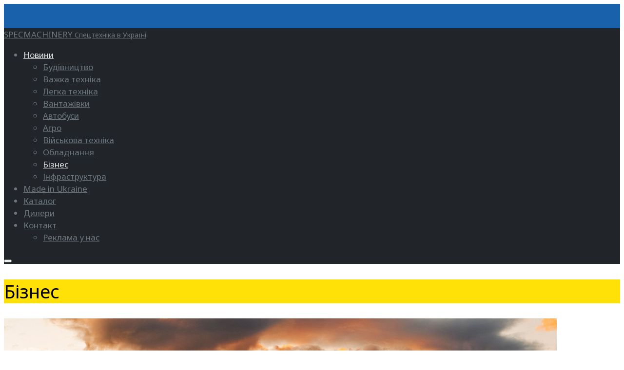

--- FILE ---
content_type: text/html; charset=utf-8
request_url: https://specmachinery.com.ua/news/business
body_size: 12013
content:

<!DOCTYPE html>
<html xmlns="http://www.w3.org/1999/xhtml" class="j4" xml:lang="uk-ua" lang="uk-ua" dir="ltr">

<head>
  <!-- Google tag (gtag.js) -->
<script async src="https://www.googletagmanager.com/gtag/js?id=G-QCQTHS7WEM"></script>
<script>
  window.dataLayer = window.dataLayer || [];
  function gtag(){dataLayer.push(arguments);}
  gtag('js', new Date());

  gtag('config', 'G-QCQTHS7WEM');
</script>
  <meta charset="utf-8">
	<meta name="rights" content="DVS-studio">
	<meta name="description" content="Бізнес спецтехніки. Новини бізнеса.">
	<meta name="generator" content="Joomla! - Open Source Content Management">
	<title>Бізнес — Спецтехніка в Україні</title>
	<link href="/news/business?format=feed&amp;type=rss" rel="alternate" type="application/rss+xml" title="Бізнес — Спецтехніка в Україні">
	<link href="/news/business?format=feed&amp;type=atom" rel="alternate" type="application/atom+xml" title="Бізнес — Спецтехніка в Україні">
	<link href="https://specmachinery.com.ua/news/business" rel="alternate" hreflang="uk-UA">
	<link href="https://specmachinery.com.ua/ru/news/business" rel="alternate" hreflang="ru-RU">
	<link href="/images/ico.png" rel="shortcut icon" type="image/vnd.microsoft.icon">
<link href="/plugins/system/t4/themes/base/vendors/font-awesome5/css/all.min.css?569070f13416815375b70ce60688f7f7" rel="stylesheet" />
	<link href="/plugins/system/t4/themes/base/vendors/font-awesome/css/font-awesome.min.css?569070f13416815375b70ce60688f7f7" rel="stylesheet" />
	<link href="/templates/ja_purity_iv/js/owl-carousel/owl.carousel.min.css?569070f13416815375b70ce60688f7f7" rel="stylesheet" />
	<link href="/templates/ja_purity_iv/js/aos/style.css?569070f13416815375b70ce60688f7f7" rel="stylesheet" />
	<link href="/media/vendor/joomla-custom-elements/css/joomla-alert.min.css?0.2.0" rel="stylesheet" />
	<link href="https://fonts.googleapis.com/css?family=Noto+Sans%3A400%2C500%2C700%2C400i%2C500i%2C700i%2C300%2C300i" rel="stylesheet" />
	<link href="/plugins/system/jasocialshare/assets/style.css" rel="stylesheet" />
	<link href="https://specmachinery.com.ua/modules/mod_news_pro_gk5/tmpl/portal_modes/new_news_slider/style.css" rel="stylesheet" />
	<link href="/templates/ja_purity_iv/css/template.css?48f70f667f88c296c3129f6b4902cf9a" rel="stylesheet" />
	<link href="/media/t4/css/12.css?8681096a4fbf7904d55f95a5a3fefdd5" rel="stylesheet" />
	<style>
			#nsp-147 .gkItem { width: 300px; }
			@media (max-width: 1240px) {#nsp-147 .gkItem { width: 250px; }}
			@media (max-width: 960px) {#nsp-147 .gkItem { width: 200px; }}
			@media (max-width: 600px) {#nsp-147 .gkItem { width: 150px; }}
		</style>
	<style>
			#nsp-167 .gkItem { width: 300px; }
			@media (max-width: 1240px) {#nsp-167 .gkItem { width: 250px; }}
			@media (max-width: 960px) {#nsp-167 .gkItem { width: 200px; }}
			@media (max-width: 600px) {#nsp-167 .gkItem { width: 150px; }}
		</style>
<script src="/media/vendor/jquery/js/jquery.min.js?3.7.1"></script>
	<script src="/templates/ja_purity_iv/js/imagesloaded.pkgd.min.js?569070f13416815375b70ce60688f7f7"></script>
	<script src="/media/legacy/js/jquery-noconflict.min.js?647005fc12b79b3ca2bb30c059899d5994e3e34d"></script>
	<script src="/media/vendor/jquery-migrate/js/jquery-migrate.min.js?3.4.1"></script>
	<script src="/templates/ja_purity_iv/js/owl-carousel/owl.carousel.min.js?569070f13416815375b70ce60688f7f7"></script>
	<script src="/templates/ja_purity_iv/js/aos/script.js?569070f13416815375b70ce60688f7f7"></script>
	<script src="/templates/ja_purity_iv/js/jquery.cookie.js?569070f13416815375b70ce60688f7f7"></script>
	<script src="/templates/ja_purity_iv/js/isotope.pkgd.min.js?569070f13416815375b70ce60688f7f7"></script>
	<script type="application/json" class="joomla-script-options new">{"ja-share-excluded":[".mod-articlesnews-horizontal"],"joomla.jtext":{"JASOCIALSHARE_EMAIL_SUBJECT":"Hello, I'd like to share a link with you","ERROR":"\u041f\u043e\u043c\u0438\u043b\u043a\u0430","MESSAGE":"\u041f\u043e\u0432\u0456\u0434\u043e\u043c\u043b\u0435\u043d\u043d\u044f","NOTICE":"\u041f\u043e\u0432\u0456\u0434\u043e\u043c\u043b\u0435\u043d\u043d\u044f","WARNING":"\u041f\u043e\u043f\u0435\u0440\u0435\u0434\u0436\u0435\u043d\u043d\u044f","JCLOSE":"\u0417\u0430\u043a\u0440\u0438\u0442\u0438","JOK":"\u0413\u0430\u0440\u0430\u0437\u0434","JOPEN":"\u0412\u0456\u0434\u0447\u0438\u043d\u0435\u043d\u043e"},"system.paths":{"root":"","rootFull":"https:\/\/specmachinery.com.ua\/","base":"","baseFull":"https:\/\/specmachinery.com.ua\/"},"csrf.token":"7e5d74daef1e33a7dd5f76971a446811"}</script>
	<script src="/media/system/js/core.min.js?37ffe4186289eba9c5df81bea44080aff77b9684"></script>
	<script src="/media/system/js/messages-es5.min.js?c29829fd2432533d05b15b771f86c6637708bd9d" nomodule defer></script>
	<script src="/media/vendor/bootstrap/js/bootstrap-es5.min.js?5.3.2" nomodule defer></script>
	<script src="/media/system/js/messages.min.js?7f7aa28ac8e8d42145850e8b45b3bc82ff9a6411" type="module"></script>
	<script src="/media/vendor/bootstrap/js/dropdown.min.js?5.3.2" type="module"></script>
	<script src="/media/vendor/bootstrap/js/collapse.min.js?5.3.2" type="module"></script>
	<script src="/templates/ja_purity_iv/js/template.js"></script>
	<script src="/plugins/system/t4/themes/base/js/base.js?569070f13416815375b70ce60688f7f7"></script>
	<script src="/plugins/system/jasocialshare/assets/jasocialshare.js"></script>
	<script src="https://specmachinery.com.ua/modules/mod_news_pro_gk5/tmpl/portal_modes/new_news_slider/script.jquery.js"></script>
	<script src="https://specmachinery.com.ua/modules/mod_news_pro_gk5/interface/scripts/engine.jquery.js"></script>
	<script src="/plugins/system/t4/themes/base/js/megamenu.js"></script>
	<script type="application/ld+json">{"@context":"https://schema.org","@type":"BreadcrumbList","@id":"https://specmachinery.com.ua/#/schema/BreadcrumbList/17","itemListElement":[{"@type":"ListItem","position":1,"name":"Головна","item":"https://specmachinery.com.ua/"},{"@type":"ListItem","position":2,"name":"Новини","item":"https://specmachinery.com.ua/news"},{"@type":"ListItem","position":3,"name":"Бізнес","item":"https://specmachinery.com.ua/news/business"}]}</script>
	<link href="https://specmachinery.com.ua/news/business" rel="alternate" hreflang="x-default">


  <!--[if lt IE 9]>
    <script src="/media/jui/js/html5.js"></script>
  <![endif]-->
  <meta name="viewport"  content="width=device-width, initial-scale=1, maximum-scale=1, user-scalable=yes"/>
  <style  type="text/css">
    @-webkit-viewport   { width: device-width; }
    @-moz-viewport      { width: device-width; }
    @-ms-viewport       { width: device-width; }
    @-o-viewport        { width: device-width; }
    @viewport           { width: device-width; }
  </style>
  <meta name="HandheldFriendly" content="true"/>
  <meta name="apple-mobile-web-app-capable" content="YES"/>
  <!-- //META FOR IOS & HANDHELD -->
  <meta property="fb:admins" content="100001731402145"/>

<script async src="https://pagead2.googlesyndication.com/pagead/js/adsbygoogle.js?client=ca-pub-3468760837256344"
     crossorigin="anonymous"></script>

<script async src="https://securepubads.g.doubleclick.net/tag/js/gpt.js"></script>
<script>
  window.googletag = window.googletag || {cmd: []};
  googletag.cmd.push(function() {  
    googletag.defineSlot('/24593237/Right_1_SM', [[250, 250], [300, 250]], 'div-gpt-ad-1555325051276-0').addService(googletag.pubads()); 
    googletag.defineSlot('/24593237/Right_2_SM', [[300, 600], [250, 250], [300, 250]], 'div-gpt-ad-1555325088475-0').addService(googletag.pubads());
   googletag.defineSlot('/24593237/Right_1_SM/СМ_Первый_2', [300, 250], 'div-gpt-ad-1576521371728-0').addService(googletag.pubads());
   googletag.defineSlot('/24593237/Right_2_SM/СМ_Второй_2', [300, 250], 'div-gpt-ad-1576521623689-0').addService(googletag.pubads());
googletag.defineSlot('/24593237/SM_news', [[250, 250], [300, 250]], 'div-gpt-ad-1578905972675-0').addService(googletag.pubads());
googletag.defineSlot('/24593237/SM_news/SM_news_2', [[250, 250], [300, 250]], 'div-gpt-ad-1578906030143-0').addService(googletag.pubads());	
    googletag.pubads().enableSingleRequest();
    googletag.pubads().collapseEmptyDivs();
    googletag.enableServices();
  });
</script>



<script src="https://cdn.gravitec.net/storage/f80814a2e12b4869c5c10188c0fcf58f/client.js" async></script>

<meta property="fb:pages" content="347292116040476" />
</head>

<body class="site-default navigation-default theme-default layout-default nav-breakpoint-lg com_content view-category item-178 loaded-bs5 light-active" data-jver="4" jadark-cookie-id="jadark-e3a0eb585796593e9bfa70a344f6fe1c">
  <div id="fb-root"></div>
<script async defer crossorigin="anonymous" src="https://connect.facebook.net/uk_UA/sdk.js#xfbml=1&version=v15.0&appId=2656654924443364&autoLogAppEvents=1" nonce="zgYLiWyZ"></script>
  
  <main>
    <div class="t4-wrapper">
      <div class="t4-content">
        <div class="t4-content-inner">
          
<div id="t4-topbar" class="t4-section  t4-topbar  t4-palette-blue">
<div class="t4-section-inner container"><!-- TOPBAR BLOCK -->
<div class="topbar-wrap d-flex align-items-center justify-content-between collapse-static">
  <div class="topbar-l d-none d-lg-block">
    
  </div>

  <div class="topbar-l d-flex align-items-center gap-3">
    
    
  <div class="ja-dark-mode">
    <div class="mode-light">
      <svg width="14" height="14" viewBox="0 0 16 16" fill="none" xmlns="http://www.w3.org/2000/svg" class="svg-light">
        <path d="M4.22902 3.286L3.28635 2.34334C3.02635 2.083 2.60369 2.083 2.34369 2.34334C2.08335 2.60367 2.08335 3.02567 2.34369 3.286L3.28635 4.22866C3.41635 4.359 3.58702 4.424 3.75768 4.424C3.92835 4.424 4.09902 4.359 4.22902 4.22866C4.48935 3.96833 4.48935 3.54633 4.22902 3.286Z" />
        <path d="M2 7.33333H0.666667C0.298667 7.33333 0 7.63199 0 7.99999C0 8.368 0.298667 8.66666 0.666667 8.66666H2C2.368 8.66666 2.66667 8.368 2.66667 7.99999C2.66667 7.63199 2.368 7.33333 2 7.33333Z" />
        <path d="M4.22902 11.7713C3.96902 11.511 3.54635 11.511 3.28635 11.7713L2.34369 12.714C2.08335 12.9743 2.08335 13.3963 2.34369 13.6567C2.47369 13.787 2.64435 13.852 2.81502 13.852C2.98569 13.852 3.15635 13.787 3.28635 13.6567L4.22902 12.714C4.48935 12.4537 4.48935 12.0317 4.22902 11.7713Z" />
        <path d="M8.00065 13.3333C7.63265 13.3333 7.33398 13.632 7.33398 14V15.3333C7.33398 15.7013 7.63265 16 8.00065 16C8.36865 16 8.66732 15.7013 8.66732 15.3333V14C8.66732 13.632 8.36865 13.3333 8.00065 13.3333Z" />
        <path d="M13.6567 12.714L12.7141 11.7713C12.4541 11.511 12.0314 11.511 11.7714 11.7713C11.5111 12.0317 11.5111 12.4537 11.7714 12.714L12.7141 13.6567C12.8441 13.787 13.0148 13.852 13.1854 13.852C13.3561 13.852 13.5267 13.787 13.6567 13.6567C13.9171 13.3963 13.9171 12.9743 13.6567 12.714Z" />
        <path d="M15.334 7.33333H14.0007C13.6327 7.33333 13.334 7.63199 13.334 7.99999C13.334 8.368 13.6327 8.66666 14.0007 8.66666H15.334C15.702 8.66666 16.0007 8.368 16.0007 7.99999C16.0007 7.63199 15.702 7.33333 15.334 7.33333Z" />
        <path d="M13.6567 2.34334C13.3967 2.083 12.9741 2.083 12.7141 2.34334L11.7714 3.286C11.5111 3.54633 11.5111 3.96833 11.7714 4.22866C11.9014 4.359 12.0721 4.424 12.2428 4.424C12.4134 4.424 12.5841 4.359 12.7141 4.22866L13.6567 3.286C13.9171 3.02567 13.9171 2.60367 13.6567 2.34334Z" />
        <path d="M8.00065 0C7.63265 0 7.33398 0.298667 7.33398 0.666667V2C7.33398 2.368 7.63265 2.66667 8.00065 2.66667C8.36865 2.66667 8.66732 2.368 8.66732 2V0.666667C8.66732 0.298667 8.36865 0 8.00065 0Z" />
        <path d="M7.99935 3.66667C5.61002 3.66667 3.66602 5.61067 3.66602 8C3.66602 10.3893 5.61002 12.3333 7.99935 12.3333C10.3887 12.3333 12.3327 10.3893 12.3327 8C12.3327 5.61067 10.3887 3.66667 7.99935 3.66667ZM7.99935 11C6.34535 11 4.99935 9.654 4.99935 8C4.99935 6.346 6.34535 5.00001 7.99935 5.00001C9.65335 5.00001 10.9993 6.346 10.9993 8C10.9993 9.654 9.65335 11 7.99935 11Z" />
      </svg>
    </div>

    <div class="dark-mode-status">
      <span></span>
    </div>

    <div class="mode-dark">
      <svg width="14" height="14" viewBox="0 0 16 16" fill="none" xmlns="http://www.w3.org/2000/svg" class="svg-dark">
        <path d="M14.6691 8.93962C14.5259 8.90384 14.3828 8.93962 14.2576 9.02908C13.7924 9.42269 13.2556 9.74474 12.6652 9.95944C12.1106 10.1741 11.5023 10.2815 10.8582 10.2815C9.40898 10.2815 8.08502 9.69106 7.13677 8.74282C6.18852 7.79457 5.5981 6.4706 5.5981 5.0214C5.5981 4.41309 5.70545 3.82267 5.88437 3.28593C6.08117 2.7134 6.36744 2.19455 6.74316 1.74726C6.90418 1.55046 6.8684 1.26419 6.67159 1.10317C6.54635 1.01371 6.40322 0.977929 6.26009 1.01371C4.73931 1.42522 3.41535 2.33768 2.4671 3.5543C1.55464 4.75302 1 6.23802 1 7.86614C1 9.81631 1.78722 11.5876 3.07541 12.8757C4.36359 14.1639 6.13485 14.9511 8.08502 14.9511C9.73103 14.9511 11.2518 14.3786 12.4684 13.4304C13.7029 12.4642 14.5975 11.0866 14.9732 9.51215C15.0627 9.24378 14.9196 8.9933 14.6691 8.93962ZM11.9317 12.6789C10.894 13.5019 9.57001 14.0029 8.1208 14.0029C6.42111 14.0029 4.88245 13.3051 3.77318 12.1959C2.66391 11.0866 1.96614 9.54793 1.96614 7.84825C1.96614 6.43482 2.43132 5.14664 3.23643 4.10893C3.79107 3.39327 4.48883 2.80286 5.29395 2.39135C5.20449 2.58816 5.11504 2.78497 5.04347 2.99966C4.81088 3.64375 4.70353 4.32363 4.70353 5.03929C4.70353 6.73898 5.4013 8.29553 6.51057 9.4048C7.61984 10.5141 9.1764 11.2118 10.8761 11.2118C11.6275 11.2118 12.3432 11.0866 13.0052 10.8361C13.2378 10.7467 13.4703 10.6572 13.685 10.5499C13.2556 11.3729 12.6652 12.1064 11.9317 12.6789Z" />
      </svg>
    </div>
  </div>

  </div>

</div>
<!-- // TOPBAR BLOCK --></div>
</div>

<div id="t4-header" class="t4-section  t4-header  t4-palette-dark  t4-sticky">
<div class="t4-section-inner container"><!-- HEADER BLOCK -->
<header class="header-block header-block-2">
  <div class="container-xxl">
    <div class="header-wrap d-flex align-items-center justify-content-between collapse-static">
      <div class="navbar-brand logo-text">
    <a href="https://specmachinery.com.ua/" title="SPECMACHINERY">
        	
    
      <span class="site-name">SPECMACHINERY</span>      <small class="site-slogan">Спецтехніка в Україні</small>    
    </a>
  </div>


      <div class="t4-navbar mx-auto collapse-static">
        
<nav class="navbar navbar-expand-lg">
<button class="navbar-toggler" type="button" data-bs-toggle="collapse" data-bs-target="#t4-megamenu-mainmenu" aria-controls="t4-megamenu-mainmenu" aria-expanded="false" aria-label="Toggle navigation" style="display: none;">
    <i class="fa fa-bars toggle-bars"></i>
</button>
	<div id="t4-megamenu-mainmenu" class="t4-megamenu collapse navbar-collapse slide animate" data-duration="400">

<ul class="nav navbar-nav level0"  itemscope="itemscope" itemtype="http://www.schema.org/SiteNavigationElement">
<li class="nav-item active dropdown parent" data-id="113" data-level="1"><a href="/news" itemprop="url" title="Новини спецтехніки" class="nav-link dropdown-toggle" role="button" aria-haspopup="true" aria-expanded="false" data-bs-toggle=""><span itemprop="name"><span class="menu-item-title">Новини</span></span><i class="item-caret"></i></a><div class="dropdown-menu level1" data-bs-popper="static"><div class="dropdown-menu-inner"><ul><li class="nav-item" data-id="114" data-level="2"><a href="/news/build" itemprop="url" title="Будівельна техніка" class="dropdown-item"><span itemprop="name"><span class="menu-item-title">Будівництво</span></span></a></li><li class="nav-item" data-id="115" data-level="2"><a href="/news/heavy" itemprop="url" title="Важка техніка" class="dropdown-item"><span itemprop="name"><span class="menu-item-title">Важка техніка</span></span></a></li><li class="nav-item" data-id="116" data-level="2"><a href="/news/light" itemprop="url" title="Важка техніка" class="dropdown-item"><span itemprop="name"><span class="menu-item-title">Легка техніка</span></span></a></li><li class="nav-item" data-id="117" data-level="2"><a href="/news/trucks" itemprop="url" title="Вантажівки" class="dropdown-item"><span itemprop="name"><span class="menu-item-title">Вантажівки</span></span></a></li><li class="nav-item" data-id="141" data-level="2"><a href="/news/buses" itemprop="url" title="Автобуси" class="dropdown-item"><span itemprop="name"><span class="menu-item-title">Автобуси</span></span></a></li><li class="nav-item" data-id="175" data-level="2"><a href="/news/agro" itemprop="url" title="Агро" class="dropdown-item"><span itemprop="name"><span class="menu-item-title">Агро</span></span></a></li><li class="nav-item" data-id="176" data-level="2"><a href="/news/military" itemprop="url" title="Військова техніка" class="dropdown-item"><span itemprop="name"><span class="menu-item-title">Військова техніка</span></span></a></li><li class="nav-item" data-id="177" data-level="2"><a href="/news/equipment" itemprop="url" title="Обладнання" class="dropdown-item"><span itemprop="name"><span class="menu-item-title">Обладнання</span></span></a></li><li class="nav-item current active" data-id="178" data-level="2"><a href="/news/business" itemprop="url" title="Бізнес" class="dropdown-item" aria-current="page"><span itemprop="name"><span class="menu-item-title">Бізнес</span></span></a></li><li class="nav-item" data-id="267" data-level="2"><a href="/news/infrastructure" itemprop="url" title="Інфраструктура" class="dropdown-item"><span itemprop="name"><span class="menu-item-title">Інфраструктура</span></span></a></li></ul></div></div></li><li class="nav-item" data-id="195" data-level="1"><a href="/made-in-ukraine" itemprop="url" title="Made in Ukraine" class="nav-link"><span itemprop="name"><span class="menu-item-title">Made in Ukraine</span></span></a></li><li class="nav-item" data-id="142" data-level="1"><a href="/katalog" itemprop="url" title="Каталог спецтехніки" class="nav-link"><span itemprop="name"><span class="menu-item-title">Каталог</span></span></a></li><li class="nav-item" data-id="340" data-level="1"><a href="/dilery" itemprop="url" title="Дилери спецтехніки" class="nav-link"><span itemprop="name"><span class="menu-item-title">Дилери</span></span></a></li><li class="nav-item dropdown parent" data-id="218" data-level="1"><a href="/contact" itemprop="url" class="nav-link dropdown-toggle" role="button" aria-haspopup="true" aria-expanded="false" data-bs-toggle=""><span itemprop="name"><span class="menu-item-title">Контакт</span></span><i class="item-caret"></i></a><div class="dropdown-menu level1" data-bs-popper="static"><div class="dropdown-menu-inner"><ul><li class="nav-item" data-id="242" data-level="2"><a href="/reklama" itemprop="url" class=" dropdown-item"><span itemprop="name"><span class="menu-item-title">Реклама у нас</span></span></a></li></ul></div></div></li></ul></div>
</nav>

      </div>

      <div class="t4-header-r d-flex align-items-center">
        
        <nav class="navbar-expand-lg">
    <button class="navbar-toggler" type="button" data-bs-toggle="collapse" data-bs-target="#t4-megamenu-mainmenu" aria-controls="t4-megamenu-mainmenu" aria-expanded="false" aria-label="Toggle navigation">
        <i class="fa fa-bars toggle-bars"></i>
    </button>
</nav>
        
      </div>
    </div>
  </div>
</header>
<!-- // HEADER BLOCK --></div>
</div>

<div id="t4-masthead" class="t4-section  t4-masthead  t4-palette-yellow">
<div class="t4-section-inner container"><div class="t4-col text-center"><div class="t4-masthead-inner" >
	<div class="t4-masthead-detail">
		<h2 class="t4-masthead-title">Бізнес</h2>
	      	</div>
</div>
</div></div>
</div>





<div id="t4-main-body" class="t4-section  t4-main-body">
<div class="t4-section-inner container"><div class="t4-row row">
<div class="t4-col col-md">
<div id="system-message-container" aria-live="polite"></div>

<div class="porfolio" itemscope itemtype="http://schema.org/Blog">

	
		<!-- Item list -->
	<div class="porfolio-items">

					<!-- Row -->
		<div class="row row-porfolio">
	
			<div class="col-md-6">
				
<div class="thumbnail">

	<a href="/news/business/10847-liebherr-manitowoc-sennebogen-ta-tadano-poskarzhilis-na-demping-z-boku-kitayu" title="">
		    <div class="item-image">
		  <img src="/images/2025/Liebherr-LG1800-1.jpg#joomlaImage://local-images/2025/Liebherr-LG1800-1.jpg?width=1134&amp;height=756" alt=""/>
			    </div>
				<h3>Liebherr, Manitowoc, Sennebogen та Tadano поскаржились на демпінг з боку Китаю</h3>
	</a>

			<p>Європейська комісія погодилася розпочати антидемпінгове розслідування щодо імпорту мобільних кранів з Китаю після офіційної скарги, поданої в листопаді чотирма виробниками кранів – Liebherr, Manitowoc, Sennebogen та Tadano.</p>
	
	  
  
</div>			</div>

								
			<div class="col-md-6">
				
<div class="thumbnail">

	<a href="/news/business/10721-kytaiski-brendy-khochut-lokalizuvaty-vyrobnytstvo-tekhniky-v-ukraini" title="">
		    <div class="item-image">
		  <img src="/images/joomlart/article/0788984549820fb3fa479682af56036a.jpg" alt=""/>
			    </div>
				<h3>Китайські бренди хочуть локалізувати виробництво техніки в Україні</h3>
	</a>

			<p>Як повідомляє <a href="https://specmachinery.com.ua/">SpecMachinery.com.ua</a>, Китай та Україна обговорили створення спільного виробництва електромобілів і сільгосптехніки на українській території.</p>	
	  
  
</div>			</div>

						</div>
			<!-- // Row -->
									<!-- Row -->
		<div class="row row-porfolio">
	
			<div class="col-md-6">
				
<div class="thumbnail">

	<a href="/news/business/10610-v-ukraini-mozhe-ziavytysia-suchasnyi-traktornyi-zavod" title="">
		    <div class="item-image">
		  <img src="/images/joomlart/article/d8efd63308dcfa395d941215e9ef436a.jpg" alt=""/>
			    </div>
				<h3>В Україні може з'явитися сучасний тракторний завод</h3>
	</a>

			<p>Як повідомляє <a href="https://specmachinery.com.ua/">SpecMachinery.com.ua</a>, сучасний тракторний завод LS Group може з'явитися в Україні.</p>	
	  
  
</div>			</div>

								
			<div class="col-md-6">
				
<div class="thumbnail">

	<a href="/news/business/10543-nimetskyi-vyrobnyk-prychepiv-kupuie-konkurenta-ta-pidvyshchuie-tsiny" title="">
		    <div class="item-image">
		  <img src="/images/joomlart/article/f1130e241c0f9f5bbd8a8707db0724bc.jpg" alt=""/>
			    </div>
				<h3>Німецький виробник причепів купує конкурента та підвищує ціни</h3>
	</a>

			<p>Як повідомляє <a href="https://specmachinery.com.ua/">SpecMachinery.com.ua</a>, провідний європейський виробник напівпричепів Schmitz Cargobull підвищив ціни на свою продукцію та за два останні роки викупив вже третього конкурента.</p>	
	  
  
</div>			</div>

						</div>
			<!-- // Row -->
									<!-- Row -->
		<div class="row row-porfolio">
	
			<div class="col-md-6">
				
<div class="thumbnail">

	<a href="/news/business/10504-vyrobnyk-elektrovantazhivok-nikola-oholosyv-pro-bankrutstvo" title="">
		    <div class="item-image">
		  <img src="/images/joomlart/article/4f2d1ef29ce86adbf2de17b56d708f89.jpg" alt=""/>
			    </div>
				<h3>Виробник електровантажівок Nikola оголосив про банкрутство</h3>
	</a>

			<p>Як повідомляє <a href="https://specmachinery.com.ua/">SpecMachinery.com.ua</a>, виробник вантажних електромобілів Nikola подав заяву про банкрутство</p>	
	  
  
</div>			</div>

								
			<div class="col-md-6">
				
<div class="thumbnail">

	<a href="/news/business/10470-v-ukraini-ziavyvsia-ekskliuzyvnyi-dystrybiutor-vantazhivok-jac" title="">
		    <div class="item-image">
		  <img src="/images/joomlart/article/a4f6bac3956f0a65678b3cba88496959.jpg" alt=""/>
			    </div>
				<h3>В Україні з'явився ексклюзивний дистриб'ютор вантажівок JAC</h3>
	</a>

			<p>Як повідомляє <a href="https://specmachinery.com.ua/">SpecMachinery.com.ua</a>, комерційні автомобілі марки JAC вже давно здобули популярність на вітчизняному ринку.</p>	
	  
  
</div>			</div>

						</div>
			<!-- // Row -->
									<!-- Row -->
		<div class="row row-porfolio">
	
			<div class="col-md-6">
				
<div class="thumbnail">

	<a href="/news/business/10464-daf-trucks-zmitsnyv-svoi-pozytsii-na-rynku-vantazhivok" title="">
		    <div class="item-image">
		  <img src="/images/joomlart/article/c3e498e9942a13960505039990e8ee1b.jpg" alt=""/>
			    </div>
				<h3>DAF Trucks зміцнив свої позиції на ринку вантажівок</h3>
	</a>

			<p>Як повідомляє <a href="https://specmachinery.com.ua/">SpecMachinery.com.ua</a>, для компанії DAF Trucks 2024 рік, який пройшов у променях 75-річного ювілею випуску перших вантажівок, став досить успішним.</p>	
	  
  
</div>			</div>

								
			<div class="col-md-6">
				
<div class="thumbnail">

	<a href="/news/business/10428-na-lvivshchini-zbuduyut-zavod-spetsavtotekhniki" title="">
		    <div class="item-image">
		  <img src="/images/joomlart/article/ed8c927cf75d9ed5e3ea0536740dce15.jpg" alt=""/>
			    </div>
				<h3>На Львівщині збудують завод спецавтотехніки</h3>
	</a>

			<p>Як повідомляє <a href="https://specmachinery.com.ua/">SpecMachinery.com.ua</a>, вітчизняний виробник машин спеціального призначення компанія «Пожмашина» планує побудувати новий завод на Львівщині.</p>	
	  
  
</div>			</div>

						</div>
			<!-- // Row -->
									<!-- Row -->
		<div class="row row-porfolio">
	
			<div class="col-md-6">
				
<div class="thumbnail">

	<a href="/news/business/10366-rynok-novykh-vantazhivok-v-ukraini-rozpochav-zrostannia" title="">
		    <div class="item-image">
		  <img src="/images/joomlart/article/0af72df0039077242ac41354288684d7.jpg" alt=""/>
			    </div>
				<h3>Ринок нових вантажівок в Україні розпочав зростання</h3>
	</a>

			<p>Як повідомляє <a href="https://specmachinery.com.ua/">SpecMachinery.com.ua</a>, впродовж останнього місяця 2024 року на українському ринку нових комерційних автомобілів (вантажні та спец.) було реалізовано 1354 авто.</p>	
	  
  
</div>			</div>

								
			<div class="col-md-6">
				
<div class="thumbnail">

	<a href="/news/business/10308-pokuptsiam-vitchyznianoi-tekhniky-vpershe-vyplatiat-15protsent-kompensatsii" title="">
		    <div class="item-image">
		  <img src="/images/joomlart/article/11c55c32c5e3bb4342c879f7cfb6b806.jpg" alt=""/>
			    </div>
				<h3>Покупцям вітчизняної техніки вперше виплатять 15% компенсації</h3>
	</a>

			<p>Як повідомляє <a href="https://specmachinery.com.ua/">SpecMachinery.com.ua</a>, Мінекономіки спрямувало понад 10 млн грн на часткову компенсацію (15%) вартості (без ПДВ) українських техніки та обладнання, придбаних від 22 жовтня до 1 грудня.</p>	
	  
  
</div>			</div>

						</div>
			<!-- // Row -->
									<!-- Row -->
		<div class="row row-porfolio">
	
			<div class="col-md-6">
				
<div class="thumbnail">

	<a href="/news/business/10054-za-kupivliu-ukrainskoi-tekhniky-ta-enerhoobladnannia-kompensuvatymut-15protsent" title="">
		    <div class="item-image">
		  <img src="/images/joomlart/article/e2fc7b1db2d1c4582d6d06dab41fabea.jpg" alt=""/>
			    </div>
				<h3>За купівлю української техніки та енергообладнання компенсуватимуть 15%</h3>
	</a>

			<p>Як повідомляє <a href="https://specmachinery.com.ua/">SpecMachinery.com.ua</a>, покупці виробленої в Україні техніки та електрообладнання матимуть змогу отримати компенсацію в розмірі 15%.</p>	
	  
  
</div>			</div>

								
			<div class="col-md-6">
				
<div class="thumbnail">

	<a href="/news/business/10006-zhinok-bezkoshtovno-navchatimut-na-mashinistok-ekskavatora-ta-vodijok-navantazhuvacha" title="">
		    <div class="item-image">
		  <img src="/images/joomlart/article/4469527dfd474ef3c3fef3db96f00878.jpg" alt=""/>
			    </div>
				<h3>Жінок безкоштовно навчатимуть на машиністок екскаватора та водійок навантажувача</h3>
	</a>

			<p>Як повідомляє <a href="https://specmachinery.com.ua/">SpecMachinery.com.ua</a>, навчання відбуватиметься в рамках проекту Reskilling Ukraine за підтримки Volvo Construction Equipment та VOLVO ETS Group.</p>	
	  
  
</div>			</div>

						</div>
			<!-- // Row -->
					
	</div>
	<!-- // Item list -->

	<!-- Pagination -->
			<div class="pagination-wrap">
			<nav role="navigation" aria-label="Нумерування сторінок">
	<ul class="pagination">
			<li class="disabled page-item">
		<span class="page-link" aria-hidden="true"><span class="fa fa-angle-double-left" aria-hidden="true"></span></span>
	</li>
			<li class="disabled page-item">
		<span class="page-link" aria-hidden="true"><span class="fa fa-angle-left" aria-hidden="true"></span></span>
	</li>

							<li class="active page-item">
		<span aria-current="true" aria-label="Сторінка 1" class="page-link">1</span>
	</li>
						<li class="page-item">
		<a aria-label="Перейти на сторінку 2" href="/news/business?start=12" class="page-link">
			2		</a>
	</li>
						<li class="page-item">
		<a aria-label="Перейти на сторінку 3" href="/news/business?start=24" class="page-link">
			3		</a>
	</li>
						<li class="page-item">
		<a aria-label="Перейти на сторінку 4" href="/news/business?start=36" class="page-link">
			4		</a>
	</li>
						<li class="page-item">
		<a aria-label="Перейти на сторінку 5" href="/news/business?start=48" class="page-link">
			5		</a>
	</li>
						<li class="page-item">
		<a aria-label="Перейти на сторінку 6" href="/news/business?start=60" class="page-link">
			6		</a>
	</li>
						<li class="page-item">
		<a aria-label="Перейти на сторінку 7" href="/news/business?start=72" class="page-link">
			7		</a>
	</li>
						<li class="page-item">
		<a aria-label="Перейти на сторінку 8" href="/news/business?start=84" class="page-link">
			8		</a>
	</li>
						<li class="page-item">
		<a aria-label="Перейти на сторінку 9" href="/news/business?start=96" class="page-link">
			9		</a>
	</li>
						<li class="page-item">
		<a aria-label="Перейти на сторінку 10" href="/news/business?start=108" class="page-link">
			10		</a>
	</li>
		
			<li class="page-item">
		<a aria-label="Перейти на Наступна сторінку" href="/news/business?start=12" class="page-link">
			<span class="fa fa-angle-right" aria-hidden="true"></span>		</a>
	</li>
			<li class="page-item">
		<a aria-label="Перейти на Кінець сторінку" href="/news/business?start=744" class="page-link">
			<span class="fa fa-angle-double-right" aria-hidden="true"></span>		</a>
	</li>
	</ul>
</nav>
			<p class="counter pagination-counter">
				Сторінка 1 із 63			</p>
		</div>
		<!-- //Pagination -->

</div>

</div>

<div class="t4-col sidebar-2 col-sm-12 col-lg-3">
<div class="t4-module module " id="Mod201"><div class="module-inner"><div class="module-ct"><div class="mod-banners bannergroup">

    <div class="mod-banners__item banneritem">
                                        <!-- /24593237/Right_1_SM  -->
<div id='div-gpt-ad-1555325051276-0'>
<script>
googletag.cmd.push(function() { googletag.display('div-gpt-ad-1555325051276-0'); });
</script>
</div> 
<p></p>
<!-- /24593237/Right_1_SM/СМ_Первый_2 -->
<div id='div-gpt-ad-1576521371728-0'>
  <script>
    googletag.cmd.push(function() { googletag.display('div-gpt-ad-1576521371728-0'); });
  </script>
</div>            </div>

</div>
</div></div></div><div class="t4-module module " id="Mod203"><div class="module-inner"><h3 class="module-title "><span>Підпишіться на новини спецтехніки:</span></h3><div class="module-ct"><div class="mod-banners bannergroup">

    <div class="mod-banners__item banneritem">
                                        <div class="fb-like" data-href="https://www.facebook.com/SpecMachinery.com.ua" data-width="300px" data-layout="standard" data-action="like" data-size="large" data-show-faces="false" data-share="false"></div>
<p></p>
<script type="text/javascript">(function() {var script=document.createElement("script");script.type="text/javascript";script.async =true;script.src="//telegram.im/widget-button/index.php?id=@specmachinery_com_ua";document.getElementsByTagName("head")[0].appendChild(script);})();</script> <a href="https://t.me/specmachinery_com_ua" target="_blank" class="telegramim_button telegramim_shadow telegramim_pulse" style="font-size:10px;width:150px;background:#27A5E7;box-shadow:1px 1px 5px #27A5E7;color:#FFFFFF;border-radius:26px;" title=""><i></i></a>            </div>

</div>
</div></div></div><div class="t4-module module " id="Mod200"><div class="module-inner"><h5 class="module-title "><span>NEWS:</span></h5><div class="module-ct">	<div class="nspMain " id="nsp-nsp-200" data-config="{
				'animation_speed': 400,
				'animation_interval': 5000,
				'animation_function': 'Fx.Transitions.Expo.easeIn',
				'news_column': 1,
				'news_rows': 4,
				'links_columns_amount': 1,
				'links_amount': 3
			}">
		
					<div class="nspArts bottom" style="width:100%;">
								<div class="nspArtScroll1">
					<div class="nspArtScroll2 nspPages0">
										</div>

									</div>
			</div>
		
				<div class="nspLinksWrap bottom" style="width:99.9%;">
			<div class="nspLinks" style="margin:0;">
								<div class="nspLinkScroll1">
					<div class="nspLinkScroll2 nspPages1">
																				<ul class="nspList active nspCol1">
							
							<li class="even"><a href="/news/military/10907-minoborony-masshtabuie-navchannia-derzhsluzhbovtsiv-z-pytan-mobilizatsii-persha-hrupa-fakhivtsiv-zavershyla-kurs" class="nspImageWrapper"  style="margin:6px 14px 0px 0px;" target="_self"><img  class="nspImage" src="https://specmachinery.com.ua/modules/mod_news_pro_gk5/cache/downloaded.4788c1dd66.nsp-200_linksjpeg" alt=""  /></a><div><h4><a href="/news/military/10907-minoborony-masshtabuie-navchannia-derzhsluzhbovtsiv-z-pytan-mobilizatsii-persha-hrupa-fakhivtsiv-zavershyla-kurs" title="Міноборони масштабує навчання держслужбовців з питань мобілізації: перша група фахівців завершила курс" target="_self">Міноборони масштабує навчання держслужбовців з питань мобілізації: перша група фахівців завершила курс</a></h4></div></li>
																				
							<li class="odd"><a href="/news/agro/10902-corteva-ta-bp-zapuskayut-sp-z-virobnitstva-sirovini-dlya-biopaliva" class="nspImageWrapper"  style="margin:6px 14px 0px 0px;" target="_self"><img  class="nspImage" src="https://specmachinery.com.ua/modules/mod_news_pro_gk5/cache/downloaded.d96a7b4bcfnsp-200_links.png" alt=""  /></a><div><h4><a href="/news/agro/10902-corteva-ta-bp-zapuskayut-sp-z-virobnitstva-sirovini-dlya-biopaliva" title="Corteva та bp запускають СП з виробництва сировини для біопалива" target="_self">Corteva та bp запускають СП з виробництва сировини для біопалива</a></h4></div></li>
																				
							<li class="even"><a href="/news/military/10906-peresuvaiemos-prykhovano-ta-nepomitno-dlia-tsikavykh-ochei-komandyr-zrk-patriot" class="nspImageWrapper"  style="margin:6px 14px 0px 0px;" target="_self"><img  class="nspImage" src="https://specmachinery.com.ua/modules/mod_news_pro_gk5/cache/downloaded.50076a33f5.nsp-200_linksjpeg" alt=""  /></a><div><h4><a href="/news/military/10906-peresuvaiemos-prykhovano-ta-nepomitno-dlia-tsikavykh-ochei-komandyr-zrk-patriot" title="«Пересуваємось приховано та непомітно для цікавих очей» —  командир ЗРК Patriot" target="_self">«Пересуваємось приховано та непомітно для цікавих очей» —  командир ЗРК Patriot</a></h4></div></li>
														</ul>
																		</div>

									</div>
				
							</div>
		</div>
		
			</div>
</div></div></div><div class="t4-module module " id="Mod202"><div class="module-inner"><div class="module-ct"><div class="mod-banners bannergroup">

    <div class="mod-banners__item banneritem">
                                        <!-- /24593237/Right_2_SM -->
<div id='div-gpt-ad-1555325088475-0'>
<script>
googletag.cmd.push(function() { googletag.display('div-gpt-ad-1555325088475-0'); });
</script>
</div>
<p></p>
<!-- /24593237/Right_2_SM/СМ_Второй_2 -->
<div id='div-gpt-ad-1576521623689-0'>
  <script>
    googletag.cmd.push(function() { googletag.display('div-gpt-ad-1576521623689-0'); });
  </script>
</div>            </div>

</div>
</div></div></div>
</div>
</div></div>
</div>

<div id="t4-section-3" class="t4-section  t4-palette-gray">
<div class="t4-section-inner container"><div class="t4-module module " id="Mod147"><div class="module-inner"><h3 class="module-title "><span>Каталог спецтехніки:</span></h3><div class="module-ct"><div class="gkNspPM gkNspPM-NewNewsSlider" id="nsp-147"><div class="gkListWrapper" data-arrows="1"><div class="gkList" data-interval="0"><div class="gkItem"><div class="gkItemWrap"><h2 class="gkTitle"><a href="/katalog/new-holland/1466-mininavantazhuvach-new-holland-l225">Міні-навантажувач New Holland L225</a></h2></div></div><div class="gkItem"><div class="gkItemWrap"><h2 class="gkTitle"><a href="/katalog/doosan/2441-ekskavatori-na-gusenichnomu-khodu-doosan-dx300lca">Екскаватори на гусеничному ходу Doosan DX300LCA</a></h2></div></div><div class="gkItem"><div class="gkItemWrap"><h2 class="gkTitle"><a href="/katalog/new-holland/1323-ekskavator-navantazhuvach-new-holland-b100b">Екскаватор-навантажувач New Holland B100B</a></h2></div></div><div class="gkItem"><div class="gkItemWrap"><h2 class="gkTitle"><a href="/katalog/caterpillar/561-avtohreider-cat-160kz">Автогрейдер Caterpillar 160K</a></h2></div></div><div class="gkItem"><div class="gkItemWrap"><h2 class="gkTitle"><a href="/katalog/kramer/823-frontalni-navantazhuvachi-kramer-serii-80">Фронтальні навантажувачі Kramer серії 80</a></h2></div></div><div class="gkItem"><div class="gkItemWrap"><h2 class="gkTitle"><a href="/katalog/new-holland/1462-mininavantazhuvach-new-holland-l220">Міні-навантажувач New Holland L220</a></h2></div></div></div></div><a href="#" class="gkPrev"><span class="fa fa-chevron-left"></span></a><a href="#" class="gkNext"><span class="fa fa-chevron-right"></span></a></div></div></div></div><div class="t4-module module " id="Mod167"><div class="module-inner"><h3 class="module-title "><span>Найпопулярніша техніка дилерів:</span></h3><div class="module-ct"><div class="gkNspPM gkNspPM-NewNewsSlider" id="nsp-167"><div class="gkListWrapper" data-arrows="1"><div class="gkList" data-interval="0"><div class="gkItem"><div class="gkItemWrap"><h2 class="gkTitle"><a href="/katalog/case/767-mini-ekskavator-case-cx26b-zts">Міні-екскаватор CASE CX26B ZTS</a></h2></div></div><div class="gkItem"><div class="gkItemWrap"><h2 class="gkTitle"><a href="/katalog/elex/838-ekskavator-navantazhuvach-elex-81a-01">Екскаватор-навантажувач ELEX 81А-01</a></h2></div></div><div class="gkItem"><div class="gkItemWrap"><h2 class="gkTitle"><a href="/katalog/caterpillar/576-avtohreider-caterpillar-140m">Автогрейдер Caterpillar 140M</a></h2></div></div><div class="gkItem"><div class="gkItemWrap"><h2 class="gkTitle"><a href="/katalog/caterpillar/561-avtohreider-cat-160kz">Автогрейдер Caterpillar 160K</a></h2></div></div><div class="gkItem"><div class="gkItemWrap"><h2 class="gkTitle"><a href="/katalog/case/768-ekskavator-case-cx350b">Екскаватор CASE CX350B</a></h2></div></div><div class="gkItem"><div class="gkItemWrap"><h2 class="gkTitle"><a href="/katalog/caterpillar/628-buldozer-d6k2-xl-lgp">Бульдозер Caterpillar D6K2 XL (LGP)</a></h2></div></div></div></div><a href="#" class="gkPrev"><span class="fa fa-chevron-left"></span></a><a href="#" class="gkNext"><span class="fa fa-chevron-right"></span></a></div></div></div></div></div>
</div>

<div class="t4-section">
<div class="t4-section-inner container"><nav role="navigation" aria-label="Breadcrumbs">
	<ol itemscope itemtype="https://schema.org/BreadcrumbList" class="mod-breadcrumbs breadcrumb">
					<li class="active">
				<span class="icon fa fa-home"></span>
			</li>
		
						
				<li itemprop="itemListElement" itemscope itemtype="https://schema.org/ListItem" class="mod-breadcrumbs__item breadcrumb-item">
					<a itemprop="item" href="/" class="pathway"><span itemprop="name">Головна</span></a>											<span class="divider"></span>
										<meta itemprop="position" content="1">
				</li>

							
				<li itemprop="itemListElement" itemscope itemtype="https://schema.org/ListItem" class="mod-breadcrumbs__item breadcrumb-item">
					<a itemprop="item" href="/news" class="pathway"><span itemprop="name">Новини</span></a>											<span class="divider"></span>
										<meta itemprop="position" content="2">
				</li>

							
				<li aria-current="page" itemprop="itemListElement" itemscope itemtype="https://schema.org/ListItem" class="mod-breadcrumbs__item breadcrumb-item active">
					<a itemprop="item" href="/news/business"><span itemprop="name">Бізнес</span></a>					<meta itemprop="position" content="3">
				</li>
				</ol>
    </nav>
</div>
</div>

<div id="t4-footnav" class="t4-section  t4-footnav  border-top d-none d-sm-none d-md-none d-lg-none d-xl-none">
<div class="t4-section-inner container"><!-- FOOTER BLOCK -->
<div class="container-xxl">
  <div class="row">
    <div class="col-12 col-lg-4">
      
    </div>
    <div class="col-6 col-md-3 col-lg-2">
      
    </div>
    <div class="col-6 col-md-3 col-lg-2">
      
    </div>
    <div class="col-6 col-md-3 col-lg-2">
      
    </div>
    <div class="col-6 col-md-3 col-lg-2">
      
    </div>
  </div>
</div>
<!-- // FOOTER BLOCK --></div>
</div>

<div id="t4-footer" class="t4-section  t4-footer  border-top">
<div class="t4-section-inner container"><div class="t4-row row">
<div class="t4-col footer col-sm">


<div class="custom"  >
	<p><a href="/en/">en</a> </p>
<p><em><span style="color: #ffffff;"><strong><a style="color: #ffffff;" href="/reklama" target="_blank" rel="noopener noreferrer">Реклама на SpecMachinery</a></strong></span></em></p></div>

</div>

</div></div>
</div><a href='javascript:' id='back-to-top'><i class='fa fa-chevron-up'></i></a>
        </div>
      </div>
    </div>
  </main>
  
<script defer src="https://static.cloudflareinsights.com/beacon.min.js/vcd15cbe7772f49c399c6a5babf22c1241717689176015" integrity="sha512-ZpsOmlRQV6y907TI0dKBHq9Md29nnaEIPlkf84rnaERnq6zvWvPUqr2ft8M1aS28oN72PdrCzSjY4U6VaAw1EQ==" data-cf-beacon='{"version":"2024.11.0","token":"685b890430e14a35b3bae9bafaf6a724","r":1,"server_timing":{"name":{"cfCacheStatus":true,"cfEdge":true,"cfExtPri":true,"cfL4":true,"cfOrigin":true,"cfSpeedBrain":true},"location_startswith":null}}' crossorigin="anonymous"></script>
</body>
</html>


--- FILE ---
content_type: text/html; charset=utf-8
request_url: https://www.google.com/recaptcha/api2/aframe
body_size: 267
content:
<!DOCTYPE HTML><html><head><meta http-equiv="content-type" content="text/html; charset=UTF-8"></head><body><script nonce="f4Lh-tkvGYf1zdIZQr5pog">/** Anti-fraud and anti-abuse applications only. See google.com/recaptcha */ try{var clients={'sodar':'https://pagead2.googlesyndication.com/pagead/sodar?'};window.addEventListener("message",function(a){try{if(a.source===window.parent){var b=JSON.parse(a.data);var c=clients[b['id']];if(c){var d=document.createElement('img');d.src=c+b['params']+'&rc='+(localStorage.getItem("rc::a")?sessionStorage.getItem("rc::b"):"");window.document.body.appendChild(d);sessionStorage.setItem("rc::e",parseInt(sessionStorage.getItem("rc::e")||0)+1);localStorage.setItem("rc::h",'1769269093458');}}}catch(b){}});window.parent.postMessage("_grecaptcha_ready", "*");}catch(b){}</script></body></html>